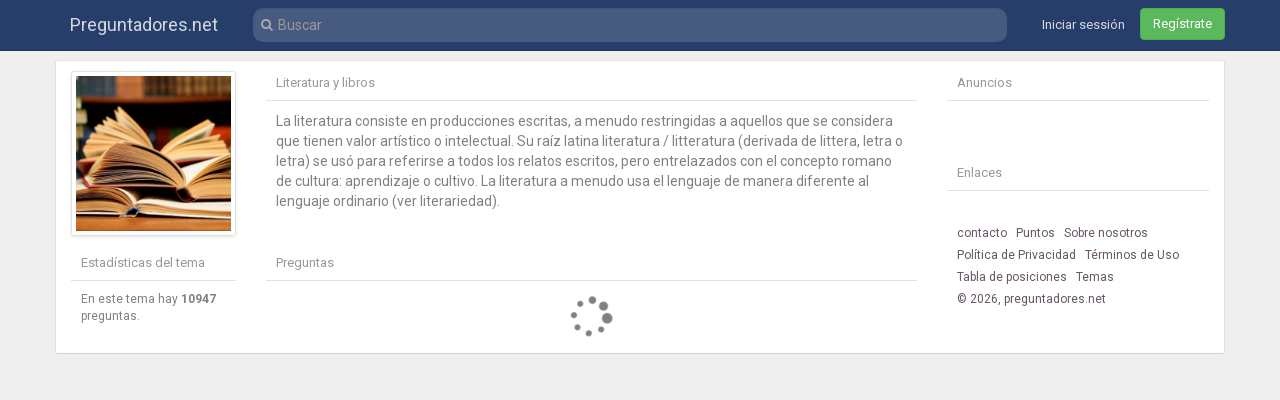

--- FILE ---
content_type: text/html; charset=UTF-8
request_url: https://preguntadores.net/category/literatura-libros
body_size: 4339
content:
<!DOCTYPE html>
<html lang="en" xmlns="http://www.w3.org/1999/xhtml" xmlns:og="http://ogp.me/ns#" xmlns:fb="https://www.facebook.com/2008/fbml">
    <head>
        <meta charset="utf-8">
        <meta http-equiv="X-UA-Compatible" content="IE=edge">
        <meta name="viewport" content="width=device-width, initial-scale=1.0, maximum-scale=1.0, user-scalable=no">
        <meta name="description" content="La literatura consiste en producciones escritas, a menudo restringidas a aquellos que se considera que tienen valor artístico o intelectual. Su raíz latina literatura / litteratura (derivada de littera, letra o letra) se usó para referirse a todos los relatos escritos, pero entrelazados con el concepto romano de cultura: aprendizaje o cultivo. La literatura a menudo usa el lenguaje de manera diferente al lenguaje ordinario (ver literariedad).">
        <meta name="keywords" content="">
        <meta name="version" content="1.1.1">
        <meta name="author" content="http://xandr.co">
        <title>Literatura y libros | Preguntadores.net</title>
        <base href="https://preguntadores.net/">
        <link rel="shortcut icon" href="media/images/favicon.ico">
        <link href='https://fonts.googleapis.com/css?family=Roboto:400,100,300,700&subset=latin,cyrillic,cyrillic-ext' rel='stylesheet' type='text/css'>
        <link type="text/css" href="media/css/font-awesome.min.css?ver=4.4.0" rel="stylesheet">
        <link type="text/css" href="media/css/magnific-popup.min.css?ver=1.1.0" rel="stylesheet">
        <link type="text/css" href="media/css/select2.min.css?ver=4.0.2" rel="stylesheet">
        <link type="text/css" href="media/css/bootstrap.min.css?ver=3.3.6" rel="stylesheet">   
        <link type="text/css" href="template/style.css?ver=1.1.0" rel="stylesheet">   

        <script type="ee2f782c1a0bc198db33af7a-text/javascript" src="media/js/nanobar.min.js?ver=0.2.1"></script>
        <script type="ee2f782c1a0bc198db33af7a-text/javascript" src="media/js/jquery.min.js?ver=1.9.1"></script>
        <script type="ee2f782c1a0bc198db33af7a-text/javascript" src="media/js/scripts.js?ver=1.1.0"></script>
        <script type="ee2f782c1a0bc198db33af7a-text/javascript" src="media/js/tinymce/tinymce.min.js?ver=4.1.10"></script>
        <script type="ee2f782c1a0bc198db33af7a-text/javascript" src="media/js/maxlength.js?ver=1.1.0"></script>
        <script type="ee2f782c1a0bc198db33af7a-text/javascript" src="media/js/imgLiquid-min.js?ver=0.9.944"></script>
        <script type="ee2f782c1a0bc198db33af7a-text/javascript" src="media/js/jstz-1.0.4.min.js?ver=1.0.4"></script>
        <script type="ee2f782c1a0bc198db33af7a-text/javascript" src="media/js/jquery.magnific-popup.min.js?ver=1.1.0"></script>
        <script type="ee2f782c1a0bc198db33af7a-text/javascript" src="media/js/select2.min.js?ver=4.0.2"></script>
        <script type="ee2f782c1a0bc198db33af7a-text/javascript" src="media/js/bootstrap.min.js?ver=3.3.6"></script>
                            <script type="ee2f782c1a0bc198db33af7a-text/javascript">
                $(document).ready(function(){
                    category_questions(43);                });
            </script>
                    </head>
    <body>        <div class="page">
            <div class="navbar navbar-fixed-top">
                <div class="container">
                    <div class="navbar-header">
                        <a href="" class="navbar-brand">
                            Preguntadores.net                        </a>
                        <button class="navbar-toggle" type="button" data-toggle="collapse" data-target="#navbar-main">
                            <i class="fa fa-ellipsis-h"></i>
                        </button>
                    </div>
                  
                    <div class="navbar-collapse collapse" id="navbar-main">
                        <ul class="nav navbar-nav navbar-right">
                                                            <li class="text-center"><a href="site/login">Iniciar sessión</a></li>
                                <a href="site/signup" class="btn btn-success navbar-btn">Regístrate</a>
                                                    </ul>

                        <form class="navbar-form search_form" role="search" method="GET" action="site/search">
                            <div class="search_input" style="display:inline;">
                                <div class="input-group search" style="display:table;">
                                    <span style="width:1%; padding: 10px; display: table-cell;"> </span>
                                    <span class="fa fa-search"></span>
                                    <input class="form-control" name="q" id="search_input" placeholder="Buscar" autocomplete="off" maxlength="999" type="text" tabindex="1">
                                    <span style="width:1%; padding: 10px; display: table-cell;"> </span>
                                </div>
                                <div class="results_frame hidden-xs"></div>
                            </div>
                        </form>
                    </div>
                </div>
            </div>

            <!-- New question modal -->
            <div class="modal fade" id="askModal" role="dialog" aria-labelledby="askModalLabel">
                <div class="vertical-alignment-helper">
                    <div class="modal-dialog vertical-align-center" role="document">
                        <div class="modal-content">
                            <form method="post" action="ajax/ask" enctype="multipart/form-data" id="askForm">
                                <input type="hidden" name="question-data" id="question-data">
                                <input type="hidden" name="description-data" id="description-data">
                                <div class="modal-header">
                                    <button type="button" class="close" data-dismiss="modal" aria-label="Close"><span aria-hidden="true">&times;</span></button>
                                    <h4 class="modal-title" id="askModalLabel">
                                        <span class="ask-step-1-title">Hacer nueva pregunta</span>
                                        <span class="ask-step-2-title none">Verificar preguntas existentes <span class="ask-step-2-question"></span></span>
                                        <span class="ask-step-3-title none">Agregar tema (s) <span class="ask-step-3-question"></span></span>
                                    </h4>
                                </div>
                                <div class="modal-body">
                                    <div class="content_row">
                                        <textarea name="question" class="add_question" id="add_question" data-maxsize="999" data-output="numq" placeholder="¿Cuál es tu pregunta?"></textarea>
                                        <small class="help-block"><span id="numq"></span></small>
                                        <span class="add_q_error"></span>
                                        <div class="question-details">
                                            <a href="#" onclick="if (!window.__cfRLUnblockHandlers) return false; add_question_description(); return false;" class="add_desc_link" data-cf-modified-ee2f782c1a0bc198db33af7a-=""><i class="fa fa-plus-circle"></i> Añadir detalles e imagen</a>
                                            <br>
                                            <textarea name="description" class="add_question none" id="add_description" data-maxsize="2000" data-output="numd" placeholder="Añadir detalles de la pregunta"></textarea>
                                            <small class="help-block"><span id="numd" class="none"></span></small>
                                            <small class="add_image none">Adjuntar imagen: <input type="file" name="image" id="image"></small>
                                        </div>
                                    </div>
        
                                    <div class="content_last"></div>

                                    <div class="question-categories none">
                                                                                <span class="results"></span>
                                        <span class="error_cat"></span>
                                    </div>
                                </div>
                                <div class="modal-footer">
                                    <button type="button" class="btn btn-default" data-dismiss="modal">Close</button>
                                    <a id="step_1" class="btn btn-primary disabled" onclick="if (!window.__cfRLUnblockHandlers) return false; next_ask_step(); return false;" data-cf-modified-ee2f782c1a0bc198db33af7a-="">Siguiente</a>
                                    <a id="step_2" class="btn btn-primary none" onclick="if (!window.__cfRLUnblockHandlers) return false; last_ask_step(); return false;" data-cf-modified-ee2f782c1a0bc198db33af7a-="">Mi pregunta es nueva</a>
                                    <input type="submit" class="btn btn-primary none" disabled="disabled" id="step_3" onclick="if (!window.__cfRLUnblockHandlers) return false; check_for_categories(); return false;" value="Añadir pregunta" data-cf-modified-ee2f782c1a0bc198db33af7a-="">
                                    <div class="loadingask none"><i class="fa fa-spinner fa-spin"></i></div>
                                </div>
                            </form>
                        </div>
                    </div>
                </div>
            </div>

            <!-- Report modal -->
            <div class="modal fade" id="reportModal" role="dialog" aria-labelledby="reportModalLabel">
                <div class="vertical-alignment-helper">
                    <div class="modal-dialog vertical-align-center" role="document">
                        <div class="modal-content">
                            <form method="post" action="ajax/report" id="reportForm">
                                <input type="hidden" name="r_id" id="r_id">
                                <input type="hidden" name="r_type" id="r_type">
                                <div class="modal-header">
                                    <button type="button" class="close" data-dismiss="modal" aria-label="Close"><span aria-hidden="true">&times;</span></button>
                                    <h4 class="modal-title" id="reportModalLabel">Informe</h4>
                                </div>
                                <div class="modal-body">
                                    <div class="sent">
                                        <textarea name="r_reason" class="add_question" id="r_reason" required data-maxsize="500" data-output="rq" placeholder="Motivo del informe"></textarea>
                                        <small class="help-block"><span id="rq"></span></small>
                                    </div>
                                    <div class="success none">
                                        <p class="bg-success" style="padding: 10px 5px">Informe enviado!</p>
                                    </div>
                                </div>
                                <div class="modal-footer">
                                    <button type="button" class="btn btn-default" data-dismiss="modal">Close</button>
                                    <input type="submit" class="btn btn-primary" value="Enviar" onclick="if (!window.__cfRLUnblockHandlers) return false; send_report(); return false;" data-cf-modified-ee2f782c1a0bc198db33af7a-="">
                                </div>
                            </form>
                        </div>
                    </div>
                </div>
            </div>

            <!-- Edit question modal -->
            <div class="modal fade" id="editqModal" role="dialog" aria-labelledby="editqModalLabel">
                <div class="vertical-alignment-helper">
                    <div class="modal-dialog vertical-align-center" role="document">
                        <div class="modal-content">
                            <form method="post" action="ajax/edit_question" enctype="multipart/form-data" id="editqForm">
                                <input type="hidden" name="id_p" id="id_p">
                                <div class="modal-header">
                                    <button type="button" class="close" data-dismiss="modal" aria-label="Close"><span aria-hidden="true">&times;</span></button>
                                    <h4 class="modal-title" id="editqModalLabel">Editar pregunta</h4>
                                </div>
                                <div class="modal-body">
                                    <textarea name="add_question_p" class="add_question" id="add_question_p" required data-maxsize="999" data-output="numeq" placeholder="¿Cuál es tu pregunta?"></textarea>
                                    <small class="help-block"><span id="numeq"></span></small>
                                    <span class="add_q_error"></span>
                                    <div class="question-details">
                                        <textarea name="add_description_p" class="add_question" id="add_description_p" data-maxsize="2000" data-output="numed" placeholder="Añadir detalles de la pregunta"></textarea>
                                        <small class="help-block"><span id="numed"></span></small>
                                        <small class="q_p_t" style="cursor: pointer" onclick="if (!window.__cfRLUnblockHandlers) return false; edit_question_image();" data-cf-modified-ee2f782c1a0bc198db33af7a-="">Haga clic aquí si desea cambiar la imagen</small>
                                        <input type="file" name="image_p" id="image_p" class="add_image_p none">
                                    </div>
                                    <br><div class="content_last_p"></div>
                                    <span class="results_p"></span>
                                    <p class="error_cat_e"></p>
                                </div>
                                <div class="modal-footer">
                                    <button type="button" class="btn btn-default" data-dismiss="modal">Close</button>
                                    <button type="submit" class="btn btn-primary" onclick="if (!window.__cfRLUnblockHandlers) return false; check_for_categories_e(); return false;" data-cf-modified-ee2f782c1a0bc198db33af7a-="">Guardar <i class="fa fa-spinner fa-spin fa-abtn none" style="margin:0"></i></button>
                                </div>
                            </form>
                        </div>
                    </div>
                </div>
            </div>

            <!-- Edit answer modal -->
            <div class="modal fade" id="editaModal" role="dialog" aria-labelledby="editaModalLabel">
                <div class="vertical-alignment-helper">
                    <div class="modal-dialog vertical-align-center" role="document">
                        <div class="modal-content">
                            <form method="post" action="ajax/edit_answer" id="editaForm">
                                <input type="hidden" name="answer_id" id="answer_id">
                                <div class="modal-header">
                                    <button type="button" class="close" data-dismiss="modal" aria-label="Close"><span aria-hidden="true">&times;</span></button>
                                    <h4 class="modal-title" id="editaModalLabel">Editar respuesta</h4>
                                </div>
                                <div class="modal-body">
                                    <textarea name="answer" id="answer_text_p" placeholder="Escribe tu respuesta"></textarea>
                                    <span class="edit_a_error"></span>
                                </div>
                                <div class="modal-footer">
                                    <button type="button" class="btn btn-default" data-dismiss="modal">Close</button>
                                    <a class="btn btn-primary" onclick="if (!window.__cfRLUnblockHandlers) return false; edit_answer_save(); return false;" data-cf-modified-ee2f782c1a0bc198db33af7a-="">Guardar <i class="fa fa-spinner fa-spin fa-abtn none"></i></a>
                                </div>
                            </form>
                        </div>
                    </div>
                </div>
            </div>

            <!-- Words, used in javascript file -->
            <span class="none" id="w_118">seguidores</span>
                            <span class="none" id="w_470">Esta no es una dirección de correo electrónico válida</span>
                            <span class="none" id="w_471">Las contraseñas no coinciden</span>
                            <span class="none" id="w_472">No hay más preguntas</span>
                            <span class="none" id="w_473">¡Elija al menos 1 categoría!</span>
                            <span class="none" id="w_474">Error: ¡el nombre de usuario está vacío!</span>
                            <span class="none" id="w_475">Error: el nombre está vacío!</span>
                            <span class="none" id="w_476">Error: el correo electrónico está vacío!</span>
                            <span class="none" id="w_477">Sin respuestas</span>
                            <span class="none" id="w_478">La pregunta debería tener '?' al final! </span>
                            <span class="none" id="w_479">¡La pregunta es demasiado larga!</span>
                            <span class="none" id="w_480">¡La descripción es demasiado larga!</span>
                            <span class="none" id="w_481">Seleccione hasta 10 tema (s) para su pregunta</span>
                            <span class="none" id="w_482">¿Está seguro? ¡Los puntos que acumuló con esta pregunta se eliminarán!</span>
                            <span class="none" id="w_483">¿Está seguro? ¡Los puntos que acumuló con esta respuesta se eliminarán!</span>
                            <span class="none" id="w_484">La pregunta fue eliminada!</span>
                            <span class="none" id="w_485">Mencionar usuario</span>
                            <span class="none" id="w_486">Insertar nombre de usuario</span>
                            <span class="none" id="w_487">No hay más notificaciones</span>
                            <span class="none" id="w_488">No hay más puntos</span>
                            <span class="none" id="w_489">La respuesta no puede estar vacía!</span>
                    <div class="container stream">
            <div class="visible-xs col-xs-12 visible-lg col-lg-2 menu">
                <img src="media/images/categories/dd879c1c8c20620a8c1a60f5caa0ae41.jpg" class="category-page-image">
                                
                <h3 class="title">Estadísticas del tema</h3>
                <p class="left-form-info">En este tema hay <b>10947</b> preguntas.</p>
            </div>

            <div class="col-xs-12 col-sm-8 col-lg-7">
                <h3 class="title">Literatura y libros</h3>
                <input type="hidden" id="last_value" name="last_value" value="999999999">
                <input type="hidden" id="remain" name="remain" value="">
                <div class="category-center">
                    <span class="TopicWiki">
                        <p>La literatura consiste en producciones escritas, a menudo restringidas a aquellos que se considera que tienen valor artístico o intelectual. Su raíz latina literatura / litteratura (derivada de littera, letra o letra) se usó para referirse a todos los relatos escritos, pero entrelazados con el concepto romano de cultura: aprendizaje o cultivo. La literatura a menudo usa el lenguaje de manera diferente al lenguaje ordinario (ver literariedad).</p>
                    </span>
                </div>
                <br>
                <h3 class="title" style="margin-bottom:10px">Preguntas</h3>
                <div id="questions"></div>
                <div class="loadingstream" style="margin:15px auto;">
                    <center><i class="fa fa-spinner fa-spin fa-3x" style="color:grey;"></i></center>
                </div>
            </div>

            <div class="col-xs-12 col-sm-4 col-lg-3">
                <div class="menu hidden-lg hidden-xs">
                    <img src="media/images/categories/dd879c1c8c20620a8c1a60f5caa0ae41.jpg" class="category-page-image">
                                        
                    <h3 class="title">Estadísticas del tema</h3>
                    <p class="left-form-info">En este tema hay <b>10947</b> preguntas.</p>
                </div>

                <h3 class="title">Anuncios</h3>
                <br>
                <!-- Global site tag (gtag.js) - Google Analytics -->
<script async src="https://www.googletagmanager.com/gtag/js?id=UA-37990265-5" type="ee2f782c1a0bc198db33af7a-text/javascript"></script>
<script type="ee2f782c1a0bc198db33af7a-text/javascript">
  window.dataLayer = window.dataLayer || [];
  function gtag(){dataLayer.push(arguments);}
  gtag('js', new Date());

  gtag('config', 'UA-37990265-5');
</script>


<!-- Ezoic - sidebar_bottom - sidebar_bottom -->
<div id="ezoic-pub-ad-placeholder-114"> </div>
<!-- End Ezoic - sidebar_bottom - sidebar_bottom -->                <br>
                <h3 class="title">Enlaces</h3>
                <div class="right-content">
                    <div class="right-links">
                        <ul>
                            <li><a href="site/contact">contacto</a></li>
                            <li><a href="site/points">Puntos</a></li>
                            <li><a href="site/about">Sobre nosotros</a></li>
                            <li><a href="site/privacy">Política de Privacidad</a></li>
                            <li><a href="site/terms">Términos de Uso</a></li>
                            <li><a href="site/people">Tabla de posiciones</a></li>
                            <li><a href="site/topics">Temas</a></li>
                            <li><p>© 2026, preguntadores.net</p></li>
                        </ul>
                    </div>
                </div>
            </div>
        </div><script src="/cdn-cgi/scripts/7d0fa10a/cloudflare-static/rocket-loader.min.js" data-cf-settings="ee2f782c1a0bc198db33af7a-|49" defer></script><script defer src="https://static.cloudflareinsights.com/beacon.min.js/vcd15cbe7772f49c399c6a5babf22c1241717689176015" integrity="sha512-ZpsOmlRQV6y907TI0dKBHq9Md29nnaEIPlkf84rnaERnq6zvWvPUqr2ft8M1aS28oN72PdrCzSjY4U6VaAw1EQ==" data-cf-beacon='{"version":"2024.11.0","token":"bb4e9ee921844c28b709dc2559abdb5f","r":1,"server_timing":{"name":{"cfCacheStatus":true,"cfEdge":true,"cfExtPri":true,"cfL4":true,"cfOrigin":true,"cfSpeedBrain":true},"location_startswith":null}}' crossorigin="anonymous"></script>
</body></html>

--- FILE ---
content_type: text/css
request_url: https://preguntadores.net/template/style.css?ver=1.1.0
body_size: 3730
content:
@-webkit-keyframes bounce {
  0% {
    -webkit-transform: scale(1);
    transform: scale(1);
  }
  30% {
    -webkit-transform: scale(0.9);
    transform: scale(0.9);
  }
  70% {
    -webkit-transform: scale(1.1);
    transform: scale(1.1);
  }
  100% {
    -webkit-transform: scale(1);
    transform: scale(1);
  }
}

@-moz-keyframes bounce {
  0% {
    -webkit-transform: scale(1);
    transform: scale(1);
  }
  30% {
    -webkit-transform: scale(0.9);
    transform: scale(0.9);
  }
  70% {
    -webkit-transform: scale(1.1);
    transform: scale(1.1);
  }
  100% {
    -webkit-transform: scale(1);
    transform: scale(1);
  }
}

@keyframes bounce {
  0% {
    -webkit-transform: scale(1);
    transform: scale(1);
  }
  30% {
    -webkit-transform: scale(0.9);
    transform: scale(0.9);
  }
  70% {
    -webkit-transform: scale(1.1);
    transform: scale(1.1);
  }
  100% {
    -webkit-transform: scale(1);
    transform: scale(1);
  }
}

html, body {
  font-family: 'Roboto', sans-serif;
  height:100%;
  margin:0;
  padding:0;
  word-wrap: break-word;
  background-color: #efefef;
}

a, a:hover, a:active {
  text-decoration: none;
}

a:focus, img:focus {
  border: none;
  outline: none;
}

.none, input[type=file].none {
  display: none;
}

img, input {
  max-width: 100%;
  height: auto;
}

.navbar-fixed-top {
  background-color: #273e6a;
  border-bottom: 1px solid rgba(0,0,0,0.15);
}

.navbar-fixed-top a {
  color: #fff;
  opacity: 0.8;
  font-size: 13px;
}

.navbar-fixed-top a:hover {
  opacity: 1;
}

.nav>li>a:focus, .nav>li>a:hover {
  background-color: transparent;
}

.search {
  position: relative;
}

.search .fa-search { 
  position: absolute;
  top: 10px;
  left: 28px;
  font-size: 13px;
  color: #aaa;
  z-index: 99;
}

.search input {
  padding-left: 25px;
  background-color: rgba(255, 255, 255, 0.15);
  border: none;
  border-radius: 10px !important;
  transition: all .2s ease-in-out;
}

.search input:focus {
  background-color: #fff;
  color: #292f33;
}

a.navbar-btn {
  opacity: 1;
  font-size: 13px;
}

.container-fluid{
  height:100%;
  display:table;
  width: 100%;
  padding: 0;
}
 
.row-fluid {
  height: 100%;
  display:table-cell;
  vertical-align: middle;
}
 
.centering {
  float:none;
  margin:0 auto;
}

.logo {
  text-align: center;
  font-size: 300%;
  font-weight: 500;
  color: #273e6a;
}

.tagline {
  text-align: center;
  line-height: 1.3;
  -webkit-font-smoothing: antialiased;
  font-size: 16px;
  font-family: sans-serif;
  color: #606060;
}

.footer_nav {
  margin-top: 16px;
}

.footer_nav li a {
  color: #606060;
}

.footer_nav li a:hover {
  text-decoration: underline;
}

.sign-in-block, .sign-up-block {
  margin-top: 15px;
}

.block {
  padding: 25px;
  background: #fff;
  border-radius: 3px;
  border: 1px solid;
  border-color: #e5e6e9 #dfe0e4 #d0d1d5;
}

.sign-in-block .signup {
  padding-left: 25px;
}

.sign-in-block .login {
  padding-right: 32px;
  border-right: 1px solid #e2e2e2;
}

.fb-btn, .tw-btn {
  display: block;
  float: left;
  width: 50%;
  text-align: center;
  color: #999;
  font-size: 12px;
  margin-top: 10px;
  margin-bottom: 20px;
  transition: all .2s ease-in-out;
}

.login .form-control {
  margin-bottom: 10px;
}

.login .form-control:first-child {
  margin-top: 10px;
}

.text {
  outline: 0;
  border: 1px solid #ccc;
  box-shadow: inset 0 -1px 0 transparent !important;
  border-radius: 0 !important;
  border-width: 0 0 1px !important;
}

.forgot-password {
  color: #999;
  margin-top: 10px;
  text-align: left;
  display: block;
  font-size: 13px;
  padding-left: 12px;
}

.tos-disclaimer {
  color: #999;
  font-size: 13px;
  line-height: 1.3;
}

#errors {
  position: fixed;
  top: 0;
  left: 0;
  width: 100%;
  text-align: center;
  background-color: #DB2828;
  color: #fff;
  cursor: pointer;
  font-size: 15px;
}

#errors p {
  padding-top: 10px;
}

.highlightRed {
  background-color: rgb(255, 234, 234) !important;
  border: solid 1px red !important;
}

.navbar-toggle {
  margin-top: 2px;
  margin-bottom: 2px;
}

.fa-ellipsis-h {
  color: #fff;
  font-size: 25px;
}

.dropdown-toggle {
  padding-top: 8px !important;
  padding-bottom: 8px !important;
}

.notification_counter {
  background-color: rgb(255, 0, 0);
  color: #fff;
  padding: 3px 7px;
  border-radius: 10px;
}

.dropdown-menu>li>a {
  color: #2b6dad;
}

.dropdown-menu>li>a:hover {
  background-color: rgb(71, 91, 128);
  color: #fff;
  text-decoration: none;
}

.dropdown-menu>li>a .fa {
  margin-right: 5px;
}

.nav .open>a, .nav .open>a:focus, .nav .open>a:hover {
  background-color: rgba(238, 238, 238, 0.1);
  border-color: transparent;
}

a.navbar-brand {
  font-size: 18px;
}

.results_frame {
  width: 90%;
  height: auto;
  background-color: #fff;
  border-top: none;
  position: absolute;
  top: 51px;
  left: 5%;
  box-shadow: 0 0 3px rgba(0,0,0,0.5);
}

.results_frame a {
  display: block;
  color: #2b6dad;
}

.results_frame a:hover {
  text-decoration: none;
}

.result-ajax {
  padding: 8px 10px;
  border-bottom: solid 1px #EDF0F1;
}

.result-ajax:hover {
  background-color: #ECEEF2;
}

.vertical-alignment-helper {
  display:table;
  height: 100%;
  width: 100%;
  pointer-events:none; /* This makes sure that we can still click outside of the modal to close it */
}

.vertical-align-center {
  /* To center vertically */
  display: table-cell;
  vertical-align: middle;
  pointer-events:none;
}

.modal-content {
  /* Bootstrap sets the size of the modal in the modal-dialog class, we need to inherit it */
  width:inherit;
  height:inherit;
  /* To center horizontally */
  margin: 0 auto;
  pointer-events: all;
}

.add_question {
  width: 100%;
  max-width: 100%;
  height: 60px;
  padding: 5px;
  outline: 0;
}

.add_question:focus, .add_question:active {
  border: solid 1px #2b6dad;
}

#numq, #numd, #numeq, #numed {
  float: right;
  text-align: right;
  color: #273E6A;
}

.question-category-box span {
  background-color: #eeeef2;
  display: inline-block;
  cursor: pointer;
  margin-left: 10px;
  line-height: 1.2em;
  word-break: break-word;
  font-size: 13px;
  font-weight: 500;
  color: #808393;
  background-color: #f4f4fa;
  margin-right: 4px;
  border-radius: 12px;
  padding: 4px 8px;
  border: 0;
}

.question-categories {
  margin-top: 5px;
}

.error_cat, .error_cat_e {
  display: block;
  padding-top: 5px;
  color: red;
  font-size: 13px;
}

.title {
  font-size: 13px;
  text-align: left;
  color: #999;
}

label {
  font-weight: 400;
  padding-top: 6px;
}

.sign-up-block .row, .settings-block .row {
  padding-bottom: 10px;
}

.validationError {
  color: red;
  font-size: 10px;
}

.stream {
  margin-top: 60px;
  background: #fff;
  border-radius: 3px;
  border: 1px solid;
  border-color: #e5e6e9 #dfe0e4 #d0d1d5;
  padding: 0;
}

.title {
  font-weight: 500;
  padding: 10px;
  margin-top: 5px;
  border-bottom: 1px solid #e2e2e2;
}

.stream .menu a {
  display: block;
  padding: 2px;
  transition: all .2s ease-in-out;
}

.stream .menu a:hover {
  background-color: rgba(247, 247, 247, 0.42);
  text-decoration: none;
  padding-left: 8px;
  color: #000;
}

.ad-image {
  max-width: 100%;
}

.right-content {
  font-size: 16px;
  text-align: left;
  padding: 10px;
}

.right-links {
  margin-top: 10px;
}

.right-links ul {
  margin: 0;
  padding: 0;
}

.right-links ul li {
  display: inline-block;
}

.right-links ul li a, .right-links ul li p {
  color: #656;
  font-size: 12px;
  margin-right: 5px;
}

.feed_item {
  position: relative;
  border-bottom: 1px solid #e2e2e2;
  padding: 10px;
  margin-bottom: 5px;
}

.feed_item a:hover {
  text-decoration: underline;
}

.feed_item .TopicListItem {
  margin-bottom: 5px;
}

.feed_item .topic {
  cursor: pointer;
  display: inline-block;
  word-break: break-word;
  font-size: 13px;
  font-weight: 500;
  color: #808393;
  background-color: #f4f4fa;
  margin-right: 4px;
  border-radius: 12px;
  padding: 4px 8px;
  border: 0;
  margin-bottom: 5px;
}

.feed_item .topic:hover {
  background-color: #E4E4E4;
  text-decoration: none;
}

.feed_author {
  font-size: 15px;
  line-height: 1.4;
}

.feed_author .feed_author_image, .feed_user_info {
  display: inline-block;
}

.feed_author_image {
  margin-right: 6px;
}

.feed_author_username, .feed_question_status {
  display: block;
}

.feed_author_username a {
  margin-bottom: 2px;
  color: #333;
}

.feed_question_status {
  font-size: 13px;
}

.feed_author_username span {
  color: grey;
  font-size: 13px;
}

.feed_question {
  margin-bottom: 5px;
}

.feed_question a {
  font-size: 19px;
  color: #333;
  font-weight: 500;
  display: block;
  margin-top: 5px;
}

.feed_description {
  word-wrap: break-word;
  font-size: 13px;
  color: #828080;
  margin-bottom: 10px;
}

.feed_description img {
  max-width: 100%;
  max-height: 300px;
  margin: 5px 0;
  display: block;
  padding: 4px;
  border: 1px solid #e2e2e2;
  border-radius: 3px;
  box-shadow: 0 1px 3px 0 rgba(200,200,200,0.5);
}

.feed_counter {

}

.action_item {
  display: inline-block;
  margin-right: 12px;
}

.action_item a {
  display: block;
  margin: 0;
  padding: 5px 0 4px;
  color: #999;
  background: 0;
  font-weight: 400;
}

.primary_item {
  display: inline-block;
  margin-right: 12px;
}

.follow_b, .unfollow_b {
  transition: all ease-in-out 100ms;
  box-shadow: 0 1px 1px 0 rgba(200,200,200,0.2);
  outline: 0;
  padding: 5px 7px;
  text-align: center;
  cursor: pointer;
  background: #f1f8fb;
  color: #2b6dad;
  border: 1px solid #bbcadc;
  border-radius: 3px;
  font-size: 13px;
}

.unfollow_b {
  background: #f6f6f6 !important;
  color: #999 !important;
  border: 1px solid #ddd !important;
}

.follow_b a:hover, .unfollow_b a:hover {
  text-decoration: none;
}

.follow_b:hover, .unfollow_b:hover {
  text-decoration: none;
  border: 1px solid #2865a1;
  color: #2865a1;
}

.unfollow_b:hover {
  color: #919191 !important;
  border: 1px solid #919191 !important;
}

.follow_b .count, .unfollow_b .count {
  background: 0;
  padding: 0;
  margin: 0;
  margin-left: 6px;
  padding-left: 6px;
  transition: all ease-in-out 100ms;
  position: relative;
  border-radius: 0 3px 3px 0;
  border-left: solid 1px #a9ccee;
}

.unfollow_b .count {
  border-left: solid 1px #999;
}

.end_stream {
  text-align: center;
  margin: 15px auto;
}

.all-categories {
  margin-top: 5%;
  margin-bottom: 70px;
  background: #fff;
  border-radius: 3px;
  border: 1px solid;
  border-color: #e5e6e9 #dfe0e4 #d0d1d5;
  padding: 0;
}

.all-categories-nav {
  background:rgba(255,255,255,0.9);
}

.topic_photo_card {
  cursor: pointer;
  line-height: 1.4;
  word-break: break-word;
  color: #808393;
  background-color: #f4f4fa;
  border: 0;
  font-size: 15px;
  font-weight: 500;
  margin: 16px;
  border-radius: 20px;
  padding: 10px;
  position: relative;
}

.following {
  background-color: #dfeffa;
  -webkit-animation: bounce 300ms ease-in-out 0s 1 normal;
  -o-animation: bounce 300ms ease-in-out 0s 1 normal;
  animation: bounce 300ms ease-in-out 0s 1 normal;
  -webkit-animation-fill-mode: both;
  -o-animation-fill-mode: both;
  animation-fill-mode: both;
}

.following::after {
  content: "\2713";
  font-size: 25px;
  position: absolute;
  right: 25px;
  top: 25px;
  display: inline-block;
}

.topic_photo_card .photo {
  display: inline-block;
  margin-right: 10px;
}

.topic_photo_card .topic_photo_img {
  width: 100px;
  height: 100px;
}

.topic_photo_card .info_wrapper {
  display: inline-block;
}

.topic_photo_card .info_wrapper .TopicName {
  font-weight: 500;
  font-size: 16px;
  display: block;
}

.topic_photo_card .info_wrapper .TopicFollowers {
  font-size: 13px;
  display: block;
}

#name {
  text-transform: capitalize;
}

.top-people {
  padding: 10px 0;
  margin: 5px 0;
  border-bottom: solid 1px #E2E2E2;
}

.top-people h3 {
  display: block;
  float: left;
  padding: 5px;
  font-size: 20px;
  width: 50px;
}

.top-people:after {
  display: table;
  content: "";
  zoom: 1;
  clear: both;
}

.top-people-image {
  display: block;
  float: left;
}

.top-people-image .img {
  border-radius: 10px;
  margin-right: 10px;
}

.top-people-description {
  display: block;
  float: left;
  padding: 5px;
}

.left-form-info {
  color: #828080;
  padding: 0 10px;
  font-size: 12px;
}

.category_item {
  margin-bottom: 15px;
  padding: 5px;
  border-bottom: solid 1px #ccc;
  display: table;
  padding-bottom: 15px;
}

.category_item_image, .category_item_desc {
  display: table-cell;
  vertical-align: top;
}

.category_item_image a .img {
  border-radius: 10px;
}

.category_item_desc {
  padding-left: 10px;
}

.category_item_desc small {
  color: #828080;
  display: inline-block;
  padding-bottom: 10px;
}

.sign-up-fb, .sign-up-twitter {
  display: block;
  position: absolute;
  top: -15px;
  right: -15px;
  font-size: 28px;
  color: #fff;
  border-radius: 50%;
}

.sign-up-fb {
  background-color: #2b5797;
  padding: 10px 16px;
}

.sign-up-twitter {
  background-color: #64ccf1;
  padding: 12px 14px;
}

.question-topics-block .TopicNameLink {
  width: 100%;
  display: inline-block;
}

.TopicListItem .name_text {
  cursor: pointer;
  display: table;
  line-height: 1.2em;
  word-break: break-word;
  font-size: 13px;
  font-weight: 500;
  color: #808393;
  margin-right: 8px;
  border-radius: 12px;
  padding: 4px 8px;
  border: 0;
}

.question_want_answer {
  display: inline-block !important;
  margin: 2px !important;
  padding: 0 !important;
}

.latest_activity {
  display: block;
  color: grey;
  font-size: 11px;
}

.question-views {
  display: inline-block;
  margin: 0 10px;
  color: grey;
}

.question-main .question_link {
  font-size: 24px;
  color: #333;
  font-weight: 500;
  display: block;
  margin-top: 5px;
}

.expanded_q_text {
  font-size: 15px;
  line-height: 1.4;
  word-wrap: break-word;
  color: #828080;
}

.expanded_q_text span {
  display: inline-block;
  padding-bottom: 5px;
}

.question-image {
  max-width: 100%;
  max-height: 300px;
  margin: 5px 0;
  display: block;
  padding: 4px;
  border: 1px solid #e2e2e2;
  border-radius: 3px;
  box-shadow: 0 1px 3px 0 rgba(200,200,200,0.5);
}

.question-main .action_item {
  color: #828080;
}

.question-main .action_item .bullet {
  padding-right: 6px;
}

.answer_editor.in_feed {
  position: relative;
  z-index: 1;
  margin-top: 8px;
}

.answer_editor .inner {
  position: relative;
  border: 1px solid #e2e2e2;
  border-radius: 3px;
}

.answer_editor .AnswerEditorHeader {
  position: relative;
  background: #f6f6f6;
  padding: 11px 8px 11px 48px;
  border-top-left-radius: 3px;
  border-top-right-radius: 3px;
  border-bottom: solid 1px #e2e2e2;
}

.answer_editor .AnswerEditorHeader .profile_photo_img {
  position: absolute;
  top: 12px;
  left: 8px;
  margin-right: 8px;
  display: block;
  width: 32px;
  height: 32px;
}

.profile_photo_img {
  border-radius: 3px;
}

.answer_editor .AnswerEditorHeader .user {
  font-weight: 500;
  color: #333;
}

.answer_editor .AnswerEditorHeader .signature {
  margin-top: -3px;
  font-size: 13px;
  color: #999;
  font-weight: 400;
}

.mce-panel {
  border: none !important;
}

.mce-toolbar-grp {
  background-color: #fff !important;
  background-image: none !important;
  border-bottom: solid 1px #D8D8D8 !important;
}

.mce-btn {
  color: #000 !important;
  background: #fff !important;
}

.mce-btn-group .mce-first, .mce-btn-group .mce-btn {
  border: none !important;
  box-shadow: none !important;
}

.mce-primary button, .mce-primary button i {
  color: #000 !important;
  text-shadow: none !important;
}

.closed-tinymce {
  height: 50px !important;
}

#mceu_15-body {
  background: #F6F6F6 !important;
  padding: 5px !important;
  text-align: right;
  border-top: solid 1px #e2e2e2 !important;
}

#answer_btn {
  position: absolute !important;
  margin-top: -36px !important;
  display: block;
  margin: 10px;
  outline: 0;
}

.comment-content {
  padding-bottom: 10px;
}

.comment-content img {
  max-width: 100% !important;
  height: auto !important;
}

.answer_image_link {
  display: inline-block;
  margin-right: 6px;
}

.answer_author {
  display: inline-block;
}

.feed_item_answer_user, .answer_voters {
  display: block;
  font-size: 13px;
  color: #999;
}

.feed_item_answer_user .user {
  font-size: 14px
}

.feed_item .comment {
  display: block;
  margin-top: 10px;
  margin-bottom: 10px;
}

.comment br {
  display: none;
}

.feed_best {
  background-color: rgb(244, 248, 255);
}

.feed_best b {
  display: block;
  margin: 2px;
  float: right
}

.Notif.new {
  background: #F1F7FD;
}

.Notif {
  position: relative;
  width: 100%;
  color: #333;
  border-bottom: 1px solid #eaeaea;
}

.Notif.seen:hover {
  background: #fcfcfc;
}

.notif_item {
  padding: 10px;
  display: table;
  width: 100%;
}

.notif_photo, .notif_title {
  display: table-cell;
  vertical-align: top;
}

.notif_photo {
  padding-right: 10px;
  width: 35px;
}

.Notif .overlay {
  position: absolute;
  top: 0;
  left: 0;
  bottom: 0;
  right: 0;
  z-index: 1;
  cursor: pointer;
  margin-top: 0;
}

.Notif .notif_item a.user {
  color: #333;
  font-weight: bold;
  position: relative;
  z-index: 2;
}

.Notif .notif_item a.user:hover {
  text-decoration: underline;
}

.Notif .timestamp {
  float: right;
  font-size: 11px;
  color: #999;
  font-weight: 400;
  margin-right: 4px;
  display: inline-block;
  padding-top: 5px;
}

.MoreStoriesIndicator {
  padding: 10px;
  width: 300px;
  text-align: center;
  background-color: rgba(39, 62, 106, 0.8);
  color: #fff;
  box-shadow: 0 0 4px rgba(0,0,0,0.5);
  cursor: pointer;
  position: fixed;
  bottom: 0;
  z-index: 99;
}

.MoreStoriesIndicator:hover {
  background-color: rgba(39, 62, 106, 1);
}

.MoreStoriesIndicator .text {
  border: none;
}

.result-search {
  padding: 12px 15px;
  border-bottom: solid 1px #f2f2f2;
  font-size: 14px;
}

.result-search small {
  color: #555;
}

.result-search:hover {
  background-color: #F2F2F2;
}

.category-page-image {
  max-width: 100%;
  display: block;
  margin: 10px auto;
  padding: 4px;
  border: 1px solid #e2e2e2;
  border-radius: 3px;
  box-shadow: 0 1px 3px 0 rgba(200,200,200,0.5);
}

.TopicWiki {
  display: block;
  width: 100%;
  min-height: 83px;
  padding: 0 10px;
  color: #828080;
}

.question-ask-box {
  background-color: #F5F5F5;
  padding: 5px 10px;
  margin-bottom: 10px;
}

.question-ask-box:hover {
  background-color: #E8E8E8;
}

.profile-info-label {
  text-transform: capitalize;
}

.profile-count-label {
  display: inline-block;
  margin-right: 10px;
  line-height: 15px;
  min-width: 40px;
  text-align: center;
  padding-top: 1px;
  border-radius: 8px;
  background-color: #F6F6F6;
  color: #273E6A;
  border: solid 1px #DDD;
}

.profile_topic {
  display: block;
  width: 98%;
  padding: 5px;
  padding-bottom: 10px;
  margin: 5px;
  border-bottom: solid 1px #E7E7E7;
}

.about-user {
  padding: 0 10px;
}

.about-user p {
  color: grey;
  margin: 5px 0;
}

#new_topic {
  height: 50px;
  overflow: hidden;
}

#custom-search-form {
  margin:0;
  margin-top: 5px;
  padding: 0;
}
 
#custom-search-form .search-query {
  margin-bottom: 0;
  -webkit-border-radius: 3px;
  -moz-border-radius: 3px;
  border-radius: 3px;
  border: solid 1px grey;
  padding: 5px;
}
 
#custom-search-form button {
  border: 0;
  background: none;
  padding: 2px 5px;
  margin-top: -5px;
  position: relative;
  left: -28px;
  margin-bottom: 0;
  -webkit-border-radius: 3px;
  -moz-border-radius: 3px;
  border-radius: 3px;
}
 
.search-query:focus + button {
  z-index: 3;   
}







@media (max-width: 767px) {
  .sign-in-block .signup, .sign-in-block .login {
    padding: 0;
    border: none;
  }

  .navbar-btn {
    position: relative;
    display: block;
    background-color: transparent;
    border: none;
  }

  .dropdown-toggle {
    text-align: center;
  }

  .profile_photo_img {
    width: 25px;
    height: 25px;
    display: inline-block;
  }

  .nav .visible-xs {
    display: inline-block !important;
  }

  .dropdown-menu>li>a {
    color: #fff;
  }

  .dropdown-menu li {
    text-align: center;
  }

  .topic_photo_card .topic_photo_img {
    width: 50px;
    height: 50px;
  }

  .topic_photo_card .info_wrapper {
    vertical-align: middle;
  }

  .TopicListItem a {
    display: inline-block !important;
  }
}


--- FILE ---
content_type: application/javascript
request_url: https://preguntadores.net/media/js/scripts.js?ver=1.1.0
body_size: 8033
content:
$(document).ready(function(){

	/* Progress bar in top */
	var options = {
		bg: '#c1c1c1',
		target: document.getElementById('body'),
		id: 'mynano'
	};
	var nanobar = new Nanobar( options );
	nanobar.go(1);
	nanobar.go(100);

	/* Ask question variables */
	var busy = false;
	var ask_header_modal_content = '';

	/* Getting user timezone */
	getusertimezone();

	/* Functions for image thumbnails ratio and popup images */
	$(".img").imgLiquid();
	$('.image-link').magnificPopup({
		type:'image',
		removalDelay: 300,
		mainClass: 'mfp-fade'
	});

	/* Opening ask question modal */
	$('#askModal').on('shown.bs.modal', function () {
	  	ask_header_modal_content = $('#askModal').html();
	  	$("#add_question").focus();
		$('#add_question').bind('keyup',function(){
			var _0 = $(this).val();
			if(_0.length>8){
				$('#step_1').removeClass("disabled");
			}
			else {
				$('#step_1').addClass("disabled");
			}
		});
	});

	/* Opening report modal */
	$('#reportModal').on('show.bs.modal', function (event) {
	  	var button = $(event.relatedTarget);
	  	var id = button.data('id');
	  	var type = button.data('type');
	  	var modal = $(this);
	  	modal.find('#r_id').val(id);
	  	modal.find('#r_type').val(type);
	});

	/* Opening edit question modal */
	$('#editqModal').on('show.bs.modal', function (event) {
		var button = $(event.relatedTarget);
	  	var id = button.data('id');
	  	$('#id_p').val(id);
	  	$('#id_p').val(id);
		var e_q = $('#db_qq_'+id).val();
		$('#add_question_p').val(e_q);
		var e_d = $('#db_qd_'+id).val();
		$('#add_description_p').val(e_d);
		var e_c = $('#db_qc_'+id).val();
		$.ajax({
			url: 'ajax/getcategoriesbyid',
			async: true,
			type: "POST",
			data: "ajax=1&categories="+e_c,
			success: function(_2){
				var _01 = JSON.stringify(_2);
				var _00 = JSON.parse(_01);
				if(_00.response!=''){
					$('.content_last_p').html(_00.response);
					$.ajax({
				        type: "POST",
				        url: "ajax/select_category_p",
				        cache: false,
				        success: function(html){
				            $(".results_p").html(html);
				            $("#results").select2();
				        }
				    });
				}
			}
		});
	});

	/* Opening edit answer modal */
	$('#editaModal').on('show.bs.modal', function (event) {
		var button = $(event.relatedTarget);
	  	var id = button.data('id');
	  	$('#answer_id').val(id);
	  	var e_answer = $('#db_a_'+id).val();
		
		tinymce.PluginManager.add('mention', function(editor, url){
			editor.addButton('mention', {
			    title: get_text(485),
			    text: '@',
		        icon: false,
			    onclick: function(){
			      	editor.windowManager.open({
			      		title: get_text(486),
		        		body: [
							{type: 'textbox', name: 'title', label: 'Username'}
						],
						onsubmit: function(e){
							editor.insertContent('@'+e.data.title);
						}
					});
				}
			});
		});

	 	tinyMCE.PluginManager.add('stylebuttons', function(editor, url){
		    ['pre', 'p', 'code', 'h1', 'h2', 'h3', 'h4', 'h5', 'h6'].forEach(function(name){
		   	   	editor.addButton("style-" + name, {
		           	tooltip: "H " + name,
		            text: name.toUpperCase(),
		            onClick: function(){ editor.execCommand('mceToggleFormat', false, name); },
		            onPostRender: function(){
		                var self = this, setup = function(){
		                    editor.formatter.formatChanged(name, function(state){
		                        self.active(state);
		                    });
		                };
		                editor.formatter ? setup() : editor.on('init', setup);
		            }
		        })
		     });
		});

		tinymce.init({
			selector: "#answer_text_p",
			theme: "modern",
			menubar: false,
			plugins: [
				"autolink image lists fullscreen",
				"insertdatetime nonbreaking save contextmenu directionality",
				"paste stylebuttons mention placeholder"
			],
			toolbar1: "bold italic underline style-h2 blockquote numlist bullist | image mention fullscreen ",
			width: '100%',
			height: 50,
			setup: function(editor){
				editor.on('init', function(){
					editor.execCommand('mceFocus', false, 'main-text');
					editor.execCommand('mceAutoResize');
					tinymce.get('answer_text_p').selection.setContent(e_answer);
				});
			}
		});
	});

	/* Make question with uppercase */
	$('#add_question, #answer_text').bind('keyup',function(){
		if(this.value[0] != this.value[0].toUpperCase()){
            var start = this.selectionStart;
            var end = this.selectionEnd; 
            this.value = this.value[0].toUpperCase() + this.value.substring(1);
            this.setSelectionRange(start, end);
        }
	});

	/* Closing ask question modal */
	$('#askModal').on('hidden.bs.modal', function () {
		$('#askModal').html(ask_header_modal_content);
		$('.loadingask').addClass('none');
	});

	/* Closing report modal */
	$('#reportModal').on('hidden.bs.modal', function () {
		$('#r_id').val('');
		$('#r_type').val('');
		$('#r_reason').val('');
		$('#reportModal .success').addClass('none');
		$('#reportModal #rq').html('500');
		$('#reportModal .btn-primary').removeClass('none');
	    $('#reportModal .sent').removeClass('none');
	});

	/* Closing edit answer modal */
	$('#editaModal').on('hidden.bs.modal', function () {
		$('#answer_id').val('');
		tinymce.get('answer_text_p').setContent('');
		tinymce.execCommand('mceRemoveEditor', true, 'answer_text_p');
	});

	/* Checking if answer has length > 2 characters */
	$('#answer_text').bind('keyup',function(){
		var _0 = $(this).val();
		if(_0.length>2){
			$('#answer_btn').removeClass("disabled");
		}
		else {
			$('#answer_btn').addClass("disabled");
		}
	});

	/* Disable submit button after choosing topics */
	$("#sbmt").click(function () {
       $(".sbmt").attr("disabled", true);
       $('#sbmt').submit();
     });

	/* Events for inputs for validating */
	$('#username').bind('keyup',checkUsername);
	$("#username").keyup(function(){
	    var value = $(this).val().replace(/[^-a-zA-Z0-9]/g, "");
	    $(this).val(value)
	})
	$('#password').bind('change keyup copy paste cut',function(){
		$(this).removeClass("highlightRed");
		var _0 = $(this).val();
    	if(_0.length>2){
			$('#submit-login').removeClass("disabled");
		}
	});
    
	$('#email').bind('keyup',checkEmail);
	$('#password2').bind('keyup',function(){
		$(this).removeClass("highlightRed");
	});
	$('#captcha').bind('keyup',function(){
		$(this).removeClass("highlightRed");
	});
	$('#name').bind('keyup',function(){
		$(this).removeClass("highlightRed");
		validationOK("name");
	});

	/* Create error messages in top clickable for fadeout action */
	$('#errors').click(function(){
		$('#errors').fadeOut();
	});
	
	/* Events for ajax search */
	$('#search_input').bind('keyup',search);
	$('#search_input').focus(function(){
        $('.results_frame').on('mousedown', function(event) {
	   		event.preventDefault();
		});
	}).blur(function(){
  		$('#search_input').val('');
	    search();
	});
});

/* Methods for adding categories to array and remove them */
jQuery.fn.extend({
	addToArray: function(value){
	    return this.filter(":input").val(function(i, v){
	        var arr = v.split(',');
	        arr.push(value);
	        return arr.join(',');
	    }).end();
	},
	removeFromArray: function(value){
	    return this.filter(":input").val(function(i, v){
	        return $.grep(v.split(','), function(val){  
	            return val != value;
	        }).join(',');
	    }).end();
	}
});

/* Method for highlight errors for input at registration */
jQuery.fn.highlight = function (str, className){
    var regex = new RegExp(str, "gi");
    return this.each(function (){
        $(this).contents().filter(function(){
            return this.nodeType == 3 && regex.test(this.nodeValue);
        }).replaceWith(function(){
            return (this.nodeValue || "").replace(regex, function(match){
                return "<span class=\"" + className + "\">" + match + "</span>";
            });
        });
    });
};

/* Adding notification counter at page`s title */
function notification_title(){
	counter = $('.notification_counter').html();
	document.title = '(' + counter + ') ' + document.title;
}


/* Geting translated words from header.tpl */
function get_text(word_id) {
	return $("#w_"+word_id).html();
}

/* Function for checking email address if is valid and is not used by another users */
function checkEmail(){
    var _0 = $("#email").val();
    var filter = /^([\w-\.]+)@((\[[0-9]{1,3}\.[0-9]{1,3}\.[0-9]{1,3}\.)|(([\w-]+\.)+))([a-zA-Z]{2,4}|[0-9]{1,3})(\]?)$/;
    if(filter.test(_0)){
    	$("#email").removeClass("highlightRed");
    	validationOK("email");
        $.ajax({
			url: 'ajax/checkemail',
			async: true,
			type: "POST",
			data: {
	            ajax: 1,
	            email: _0
	        },
	        success: function (_1){
			var _2 = JSON.parse(_1);
	            if(_2.error){
	                validationError("email", _2.error);
	            } else {
	                validationOK("email");
	            }
	        }
	    });
    }
    else {
        validationError("email", get_text(470));
    }
}

/* Function for getting user`s timezone and sending via AJAX to server */
function getusertimezone(){
	var timezone = jstz.determine();
	var tzname = timezone.name(); 
	$.ajax({
		url: 'ajax/tz',
		async: true,
		type: "POST",
		data: "tzname="+tzname+"&ajax=1"
    });
}

/* Function fow showing errors at validation */
function validationError(el, _0){
    var _1 = $("#" + el + "Status");
    if(!_1){
        return;
    }
    $(_1).html(_0);
    $(_1).removeClass("validationOK");
    $(_1).addClass("validationError");
    return false;
}

/* Function for removing validation errors */
function validationOK(el){
    var _1 = $("#" + el + "Status");
    if(!_1){
        return;
    }
    $(_1).html("");
    $(_1).removeClass("validationError");
    $(_1).addClass("validationOK");
    return true;
}

/* Function for checking username if is not already used */
function checkUsername(){
    var _0 = $("#username").val();
    if(_0.length>2){
	    $("#username").removeClass("highlightRed");
	    $.ajax({
			url: 'ajax/checkusername',
			async: true,
			type: "POST",
			data: {
	            ajax: 1,
	            username: _0
	        },
	        success: function (_1){
				var _2 = JSON.parse(_1);
	            if(_2.error){
	                validationError("username", _2.error);
	            } else {
	                validationOK("username");
	            }
	        }
	    });
	}
}

/* Function used for ajax search */
function search(){
    var _0 = $("#search_input").val();
    if(_0.length>1){
	    $.ajax({
	    	url: 'ajax/search',
			async: true,
			type: "POST",
			data: "ajax=1&query="+_0,
			success: function(_2){
				var _01 = JSON.stringify(_2);
				var _00 = JSON.parse(_01);
				if(_00.response){
					$('.results_frame').html(_00.response);
				}
				else {
					$('.results_frame').html('');
				}
	        }
	    });
	}
	else {
		$('.results_frame').html('');
	}
}

/* Function return if email is valid */
function IsEmail(sEmail){
    var filter = /^([\w-\.]+)@((\[[0-9]{1,3}\.[0-9]{1,3}\.[0-9]{1,3}\.)|(([\w-]+\.)+))([a-zA-Z]{2,4}|[0-9]{1,3})(\]?)$/;
    if(filter.test(sEmail)){
        return true;
    }
    else {
        return false;
    }
}

/* Function used at registration - check if all fields are completed */
function checkProfileSettings(){
	obj = [];
    _0 = 0;
	_1 = $("#username");
	_2 = $("#name");
	_3 = $("#email");
	_4 = $("#captcha");
	obj.push(_1);
	obj.push(_2);
	obj.push(_3);
	obj.push(_4);
	$.each(obj, function(){
		this.removeClass("highlightRed");
		if(!this.val()){
			this.addClass("highlightRed");
			_0++;
		}
	});
    if($("#usernameStatus").hasClass("validationError")){
        $("#username").addClass("highlightRed");
        _0++;
    }
    if($("#password") && $("#password").is(":visible")){
        if($("#password").val() == "" || $("#password2").val() == ""){
            $("#password").addClass("highlightRed");
            $("#password2").addClass("highlightRed");
            _0++;
        } 
		else {
            if($("#password").val() != $("#password2").val()){
                $("#password").addClass("highlightRed");
                validationError("password", get_text(471));
                _0++;
            } 
			else {
                validationOK("password");
                $("#password").removeClass("highlightRed");
                validationOK("password2");
                $("#password2").removeClass("highlightRed");
            }
        }
    }
    if($("#email")){
		emailval = $("#email").val();
        if(!IsEmail(emailval)){
            $("email").addClass("highlightRed");
            error = get_text(470);
            validationError("email", error);
            _0++;
        } 
		else {
            validationOK("email");
        }
    }
    if($("#captcha").hasClass("validationError")){
        $("#captcha").addClass("highlightRed");
        _0++;
    }
    return _0;
}

/* Function for checking if all fields are completed and showing errors */
function setupComplete(){
    var _0 = 0;
    _0 += checkProfileSettings();
    if(!$('#terms').is(':checked')){
        $("#terms").addClass("highlightRed");
        $("#termsLabel").addClass("highlightRed");
        _0++;
    } else {
        $("#terms").removeClass("highlightRed");
        $("#termsLabel").removeClass("highlightRed");
    }
    if(!_0){
        return;
    } 
	else {
        return false;
    }
}

function answerComplete(){
	$("#answer_btn").addClass('disabled');
	$("#answer_btn .fa-abtn").removeClass('none');
    var editorContent = tinyMCE.get('answer_text').getContent();
    if(editorContent!=''){
     	return;
    }
    else {
    	alert(get_text(489));
    	$("#answer_btn").removeClass('disabled');
		$("#answer_btn .fa-abtn").addClass('none');
        return false;
    }
}

function socialComplete(){
    var _0 = 0;
    if(!$("#username").val()){
		$("#username").addClass("highlightRed");
		validationError("username", get_text(474));
		_0++;
	}
	else {
		$("#username").removeClass("highlightRed");
	}
	if(!$("#name").val()){
		$("#name").addClass("highlightRed");
		validationError("name", get_text(475));
		_0++;
	}
	else {
		$("#name").removeClass("highlightRed");
	}
	if(!$("#email").val()){
		$("#email").addClass("highlightRed");
		_0++;
	}
	else {
		$("#email").removeClass("highlightRed");
	}
	if($("#email")){
		emailval = $("#email").val();
        if(!IsEmail(emailval)){
            $("email").addClass("highlightRed");
            validationError("email", get_text(476));
            _0++;
        } 
		else {
            validationOK("email");
        }
    }
    if(!_0){
        return;
    } 
	else {
        return false;
    }
}

function checkAccountSettings(){
    var _0 = 0;
	if(!$("#name").val()){
		$("#name").addClass("highlightRed");
		_0++;
	}
	else {
		$("#name").removeClass("highlightRed");
	}
	if(!$("#email").val()){
		$("#email").addClass("highlightRed");
		_0++;
	}
	else {
		$("#email").removeClass("highlightRed");
	}
	if(!$("#bio").val().length>50){
		$("#bio").addClass("highlightRed");
		_0++;
	}
	else {
		$("#bio").removeClass("highlightRed");
	}
    if($("#password") && $("#password").is(":visible")){
        if($("#password2").val() == ""){
            $("#password").addClass("highlightRed");
            $("#password2").addClass("highlightRed");
            _0++;
        } 
		else {
                validationOK("password");
                $("#password").removeClass("highlightRed");
                validationOK("password2");
                $("#password2").removeClass("highlightRed");
        }
    }
    if($("#email")){
		emailval = $("#email").val();
        if(!IsEmail(emailval)){
            $("email").addClass("highlightRed");
            validationError("email", get_text(470));
            _0++;
        } 
		else {
            validationOK("email");
        }
    }
    return _0;
}

function changePassword(){
    $("#changePasswordLink").hide();
    $("#changePassword").show();
    $("#password").show().focus();
    $("#changePassword2").show();
    $("#password2").show();
}

function checkWebsite(){
    if($("#website")){
         if($("#website").val().match(/^http/)){
            $.noop()
        }
        else {
            var cur_val = $("#website").val(); 
            $("#website").val('http://' + cur_val);
        } 
    }
    $("#saveProfileButton").attr('disabled', 'disabled');
    $("#saveProfileIndicator").show();
    $("#profileForm").submit();
}

function deletePhoto(){
    $("#photoPreview").hide();
    $("#photoUpload").show();
    $("#deletephoto").val('1');
}

function saveSettings(){
	$("#saveSettingsButton").addClass('disabled');
	$("#saveSettingsIndicator").show();
    var _0 = checkAccountSettings();
    if(_0){
    	$("#saveSettingsButton").removeClass('disabled');
    	$("#saveSettingsIndicator").hide();
        return true;
    }
    $("#settingsForm").submit();
}

function like(_0){
	$("#btn-"+_0).addClass('disabled');
	$("#btn-"+_0+" .fa-spinner").removeClass('none');
	$.ajax({
		url: 'ajax/like',
		async: true,
		type: "POST",
		data: "id="+_0+"&ajax=1",
		success: function(_2){
			var _01 = JSON.stringify(_2);
			var _00 = JSON.parse(_01);
			var _3 = $(".countlike"+_0).html();
			if(_00.type == 'delete'){ 
				_3--;
				$("#btn-"+_0).removeClass("unfollow_b").addClass("follow_b"); 
				$("#btn-"+_0+" .unfollow_text").addClass("none"); 
				$("#btn-"+_0+" .follow_text").removeClass("none"); 
			}
			else {
				_3++;
				$("#btn-"+_0).removeClass("follow_b").addClass("unfollow_b"); 
				$("#btn-"+_0+" .follow_text").addClass("none"); 
				$("#btn-"+_0+" .unfollow_text").removeClass("none");
			}
			$(".countlike"+_0).html(_3);
			$("#btn-"+_0).removeClass('disabled');
			$("#btn-"+_0+" .fa-spinner").addClass('none');
		},
		error: function (_6){
			location.reload();
        }
    });
}

function upvote(_0){
	$("#aa_"+_0+" #btn-"+_0).addClass('disabled');
	$("#aa_"+_0+" #btn-"+_0+" .fa-spinner").removeClass('none');
	$.ajax({
		url: 'ajax/upvote',
		async: true,
		type: "POST",
		data: "id="+_0+"&ajax=1",
		success: function(_2){
			var _01 = JSON.stringify(_2);
			var _00 = JSON.parse(_01);
			var _3 = $("#aa_"+_0+" .countlike"+_0).html();
			if(_00.type == 'add'){ 
				_3++;
				$("#aa_"+_0+" #btn-"+_0).removeClass("follow_b").addClass("unfollow_b"); 
				$("#aa_"+_0+" #btn-"+_0+" .follow_text").addClass("none"); 
				$("#aa_"+_0+" #btn-"+_0+" .unfollow_text").removeClass("none");
			}
			else {
				_3--;
				$("#aa_"+_0+" #btn-"+_0).removeClass("unfollow_b").addClass("follow_b"); 
				$("#aa_"+_0+" #btn-"+_0+" .unfollow_text").addClass("none"); 
				$("#aa_"+_0+" #btn-"+_0+" .follow_text").removeClass("none"); 
			}
			$("#aa_"+_0+" .countlike"+_0).html(_3);
			$("#aa_"+_0+" #btn-"+_0).removeClass('disabled');
			$("#aa_"+_0+" #btn-"+_0+" .fa-spinner").addClass('none');
		},
		error: function (_6){
			location.reload();
        }
    });
}

function checkLoginForm(){
	if(!$("#username").val()){
        $("#username").addClass("highlightRed").focus();
        ok = false;
    }
	else { 
		if(!$("#password").val()){
	        $("#password").addClass("highlightRed").focus();
	        ok = false;
	    }
		else {
			var ok = true;
		}
	}
    return ok;
}

/* Function for loading stream - first posts */
function stream(type){
	id = $("#last_value").val();
	if('#stream'){
		id = $("#l_v").val();
	}
	busy = false;
	$.ajax({
		url: 'ajax/stream',
		async: true,
		type: "POST",
		data: "ajax=1&type="+type+"&last_id="+id,
		success: function(_2){
			var _01 = JSON.stringify(_2);
			var _00 = JSON.parse(_01);
			$("#stream").html(_00.response);
			$(".loadingstream").css("display","none");
			$(".img").imgLiquid();
			$('.image-link').magnificPopup({type:'image',removalDelay: 300, mainClass: 'mfp-fade'});
			$("#last_value").val(_00.last_id);
			var remain = $("#remain").val(_00.remain);
			if(_00.remain>0){
				$(window).scroll(function(){
					if($(window).scrollTop()+$(window).height() > $("#stream").height() && !busy){
						busy = true;
						var id = $("#last_value").val();
						var remain = $("#remain").val();
						if(remain>0){
							stream_load(type,id);
						}
						if(_00.remain<1){
							$('#stream').append('<p class="end_stream">'+get_text(472)+'</p>');
						}
					}
				});
			}
			else {
				$('#stream').append('<p class="end_stream">'+get_text(472)+'</p>');
			}
			window.setInterval(function(){
				if($('.MoreStoriesIndicator').hasClass('none')){
					var first_value = $('.feed_item:first').attr('time');
					$("#first_value").val(first_value);
					$.ajax({
						url: 'ajax/check_stream',
						async: true,
						type: "POST",
						data: "ajax=1&type="+type+"&id="+first_value,
						success: function(_2){
							var _01 = JSON.stringify(_2);
							var _00 = JSON.parse(_01);
							if(_00.response!='0'){
								$('.MoreStoriesIndicator').removeClass('none');
							}
						}
					});
				}
			}, 5000);
		}
	});
}

/* Function for loading stream - next ajax posts */
function stream_load(type, last_id){						
	$(".loadingstream").css("display","block");
	$.ajax({
		url: 'ajax/stream',
		async: true,
		type: "POST",
		data: "ajax=1&type="+type+"&last_id="+last_id,
		success: function(_2){
			var _01 = JSON.stringify(_2);
			var _00 = JSON.parse(_01);
			$(".loadingstream").css("display","none");
			if(_00.response!=""){
				$(".loadingstream").css("display","none");
				$('#stream').append(_00.response);
				$(".img").imgLiquid();
				$('.image-link').magnificPopup({type:'image',removalDelay: 300, mainClass: 'mfp-fade'});
				
				$("#last_value").val(_00.last_id);
				$("#remain").val(_00.remain);
				if(_00.remain<1){
					$('#stream').append('<p class="end_stream">'+get_text(472)+'</p>');
				}
				busy = false;
			}
		},
		error: function (_6){
			$("#remain").val("0");
		}
	});
}

/* Function for message for new questions in stream */
function new_stream(type){
	$("html, body").animate({ scrollTop: 0 }, "slow" ,function(){
		$('#stream').html('');
		$(".loadingstream").css("display","block");
		location.reload();
	});
}

/* Function for getting answers on question page */
function get_answers(q_id){
	id = $("#last_value").val();
	if('#comments'){
		id = 0;
	}
	busy = false;
	$.ajax({
		url: 'ajax/get_answers',
		async: true,
		type: "POST",
		data: "ajax=1&q_id="+q_id+"&last_id="+id,
		success: function(_2){
			var _01 = JSON.stringify(_2);
			var _00 = JSON.parse(_01);
			if(_00.response!=''){
				$("#comments").html(_00.response);
			}
			else {
				$("#comments").html('<center><small>' + get_text(477) + '</small></center>');
			}
			$(".loadingstream").css("display","none");
			$(".img").imgLiquid();
			
			$('.image-link').magnificPopup({type:'image',removalDelay: 300, mainClass: 'mfp-fade'});
			$("#last_value").val(_00.last_id);
			var remain = $("#remain").val(_00.remain);
			if(_00.remain>0){
				$(window).scroll(function(){
					if($(window).scrollTop()+$(window).height() > $("#comments").height() && !busy){
						busy = true;
						var id = $("#last_value").val();
						var remain = $("#remain").val();
						if(remain>0){
							answers_load(q_id,id);
						}
					}
				});
			}
		}
	});
}

function answers_load(q_id, last_id){						
	$(".loadingstream").css("display","block");
	$.ajax({
		url: 'ajax/get_answers',
		async: true,
		type: "POST",
		data: "ajax=1&q_id="+q_id+"&last_id="+last_id,
		success: function(_2){
			var _01 = JSON.stringify(_2);
			var _00 = JSON.parse(_01);
			$(".loadingstream").css("display","none");
			if(_00.response!=""){
				$(".loadingstream").css("display","none");
				$("#comments").append(_00.response);
				$(".img").imgLiquid();
				
				$('.image-link').magnificPopup({type:'image',removalDelay: 300, mainClass: 'mfp-fade'});
				$("#last_value").val(_00.last_id);
				$("#remain").val(_00.remain);
				busy = false;
			}
		},
		error: function (_6){
			$("#remain").val("0");
		}
	});
}

function category_questions(c_id){
	id = $("#last_value").val();
	busy = false;
	$.ajax({
		url: 'ajax/get_category_questions',
		async: true,
		type: "POST",
		data: "ajax=1&c_id="+c_id+"&last_id="+id,
		success: function(_2){
			var _01 = JSON.stringify(_2);
			var _00 = JSON.parse(_01);
			$("#questions").html(_00.response);
			$(".loadingstream").css("display","none");
			$(".img").imgLiquid();
			$('.image-link').magnificPopup({
				type:'image',
				removalDelay: 300,
				mainClass: 'mfp-fade'
			});
			$("#last_value").val(_00.last_id);
			var remain = $("#remain").val(_00.remain);
			if(_00.remain>0){
				$(window).scroll(function(){
					if($(window).scrollTop()+$(window).height() > $("#questions").height() && !busy){
						busy = true;
						var id = $("#last_value").val();
						var remain = $("#remain").val();
						if(remain>0){
							category_questions_load(c_id,id);
						}
						if(_00.remain<1){
							$('#questions').append('<p class="end_stream">'+get_text(472)+'</p>');
						}
					}
				});
			}
			else {
				$('#questions').append('<p class="end_stream">'+get_text(472)+'</p>');
			}
		}
	});
}

function category_questions_load(c_id, last_id){						
	$(".loadingstream").css("display","block");
	$.ajax({
		url: 'ajax/get_category_questions',
		async: true,
		type: "POST",
		data: "ajax=1&c_id="+c_id+"&last_id="+last_id,
		success: function(_2){
			var _01 = JSON.stringify(_2);
			var _00 = JSON.parse(_01);
			$(".loadingstream").css("display","none");
			if(_00.response!=""){
				$(".loadingstream").css("display","none");
				$('#questions').append(_00.response);
				$(".img").imgLiquid();
				$('.image-link').magnificPopup({type:'image',removalDelay: 300, mainClass: 'mfp-fade'});
				$("#last_value").val(_00.last_id);
				$("#remain").val(_00.remain);
				if(_00.remain<1){
					$('#questions').append('<p class="end_stream">'+get_text(472)+'</p>');
				}
				busy = false;
			}
		},
		error: function (_6){
			$("#remain").val("0");
		}
	});
}

function users_questions(user_id){
	id = $("#last_value").val();
	busy = false;
	$.ajax({
		url: 'ajax/get_users_questions',
		async: true,
		type: "POST",
		data: "ajax=1&user_id="+user_id+"&last_id="+id,
		success: function(_2){
			var _01 = JSON.stringify(_2);
			var _00 = JSON.parse(_01);
			$("#questions").html(_00.response);
			$(".loadingstream").css("display","none");
			$(".img").imgLiquid();	
			$('.image-link').magnificPopup({type:'image',removalDelay: 300, mainClass: 'mfp-fade'});
			$("#last_value").val(_00.last_id);
			var remain = $("#remain").val(_00.remain);
			if(_00.remain>0){
				$(window).scroll(function(){
					if($(window).scrollTop()+$(window).height() > $("#questions").height() && !busy){
						busy = true;
						var id = $("#last_value").val();
						var remain = $("#remain").val();
						if(remain>0){
							users_questions_load(user_id,id);
						}
						if(_00.remain<1){
							$('#questions').append('<p class="end_stream">'+get_text(472)+'</p>');
						}
					}
				});
			}
			else {
				$('#questions').append('<p class="end_stream">'+get_text(472)+'</p>');
			}
		}
	});
}

function users_questions_load(user_id, last_id){						
	$(".loadingstream").css("display","block");
	$.ajax({
		url: 'ajax/get_users_questions',
		async: true,
		type: "POST",
		data: "ajax=1&user_id="+user_id+"&last_id="+last_id,
		success: function(_2){
			var _01 = JSON.stringify(_2);
			var _00 = JSON.parse(_01);
			$(".loadingstream").css("display","none");
			if(_00.response!=""){
				$(".loadingstream").css("display","none");
				$('#questions').append(_00.response);
				$(".img").imgLiquid();
				$('.image-link').magnificPopup({type:'image',removalDelay: 300, mainClass: 'mfp-fade'});
				$("#last_value").val(_00.last_id);
				$("#remain").val(_00.remain);
				if(_00.remain<1){
					$('#questions').append('<p class="end_stream">'+get_text(472)+'</p>');
				}
				busy = false;
			}
		},
		error: function (_6){
			$("#remain").val("0");
		}
	});
}

function users_answers(user_id){
	id = $("#last_value").val();
	busy = false;
	$.ajax({
		url: 'ajax/get_users_answers',
		async: true,
		type: "POST",
		data: "ajax=1&user_id="+user_id+"&last_id="+id,
		success: function(_2){
			var _01 = JSON.stringify(_2);
			var _00 = JSON.parse(_01);
			$("#questions").html(_00.response);
			$(".loadingstream").css("display","none");
			$(".img").imgLiquid();
			$('.image-link').magnificPopup({
				type:'image',
				removalDelay: 300,
				mainClass: 'mfp-fade'
			});
			$("#last_value").val(_00.last_id);
			var remain = $("#remain").val(_00.remain);
			if(_00.remain>0){
				$(window).scroll(function(){
					if($(window).scrollTop()+$(window).height() > $("#questions").height() && !busy){
						busy = true;
						var id = $("#last_value").val();
						var remain = $("#remain").val();
						if(remain>0){
							users_answers_load(user_id,id);
						}
						if(_00.remain<1){
							$('#questions').append('<p class="end_stream">'+get_text(472)+'</p>');
						}
					}
				});
			}
			else {
				$('#questions').append('<p class="end_stream">'+get_text(472)+'</p>');
			}
		}
	});
}

function users_answers_load(user_id, last_id){						
	$(".loadingstream").css("display","block");
	$.ajax({
		url: 'ajax/get_users_answers',
		async: true,
		type: "POST",
		data: "ajax=1&user_id="+user_id+"&last_id="+last_id,
		success: function(_2){
			var _01 = JSON.stringify(_2);
			var _00 = JSON.parse(_01);
			$(".loadingstream").css("display","none");
			if(_00.response!=""){
				$(".loadingstream").css("display","none");
				$('#questions').append(_00.response);
				$(".img").imgLiquid();
				$('.image-link').magnificPopup({
					type:'image',
					removalDelay: 300,
					mainClass: 'mfp-fade'
				});
				$("#last_value").val(_00.last_id);
				$("#remain").val(_00.remain);
				if(_00.remain<1){
					$('#questions').append('<p class="end_stream">'+get_text(472)+'</p>');
				}
				busy = false;
			}
		},
		error: function (_6){
			$("#remain").val("0");
		}
	});
}

/* Function for setting verfied badge */
function verified(username,type){
	if(type==0 || type==1){
		var id = $("."+username+"").val();
		$.ajax({
			url: 'ajax/sticker',
			async: true,
			type: "POST",
			data: "ajax=1&user="+username+"&verified="+type
		});
	}
	else {
		alert("Error. Value should be 0 for disabling or 1 for enabling!");
	}
}

function ins2pos(str, id){
   var TextArea = document.getElementById(id);
   var val = TextArea.value;
   var before = val.substring(0, TextArea.selectionStart);
   var after = val.substring(TextArea.selectionEnd, val.length);
   TextArea.value = before + str + after;
   setCursor(TextArea, before.length + str.length);
}

function setCursor(elem, pos){
   if(elem.setSelectionRange){
      elem.focus();
      elem.setSelectionRange(pos, pos);
   } else if(elem.createTextRange){
      var range = elem.createTextRange();
      range.collapse(true);
      range.moveEnd('character', pos);
      range.moveStart('character', pos);
      range.select();
   }
}

/* Function for loading leaderboard */
function toppeople(){
	var loader = '<center><i class="fa fa-spinner fa-spin fa-3x"></i></center>';
	$("#topcontainer").html(loader);
	$.ajax({
		url: 'ajax/toppeople',
		async: true,
		type: "POST",
		data: "ajax=1",
		success: function(_2){
			var _01 = JSON.stringify(_2);
			var _00 = JSON.parse(_01);
			$("#topcontainer").html(_00.response);
			$(".img").imgLiquid();
		}
	});
}

/* Function for follow topic */
function follow(_0){
	$.ajax({
		url: 'ajax/follow',
		async: true,
		type: "POST",
		data: "id="+_0
    });
    $('#follow-btn-'+_0).removeClass('follow_b').addClass('unfollow_b');
    $('#follow-btn-'+_0+' .ff').css("display","none");
    $('#follow-btn-'+_0+' .uu').css("display","inline-block");
    var number = $('#follow-btn-'+_0+' .count').html();
    if(parseInt(number)<100){
    	number++;
    	$('#follow-btn-'+_0+' .count').html(number);
    }
    $('#follow-btn-'+_0).attr("onclick","unfollow("+_0+")");
    return false;
}

/* Function for unfollow topic */
function unfollow(_0){
	$.ajax({
		url: 'ajax/unfollow',
		async: true,
		type: "POST",
		data: "id="+_0
    });
    $('#follow-btn-'+_0).removeClass('unfollow_b').addClass('follow_b');
    $('#follow-btn-'+_0+' .uu').css("display","none");
    $('#follow-btn-'+_0+' .ff').css("display","inline-block");
    var number = $('#follow-btn-'+_0+' .count').html();
    if(parseInt(number)<100){
    	number--;
    	$('#follow-btn-'+_0+' .count').html(number);
    }
    $('#follow-btn-'+_0).attr("onclick","follow("+_0+")");
    return false;
}

function toggleDiv(divId){
	$("#"+divId).toggle();
}

/* Function for selecting categories after registration */
function selectCategory(_0){
	var number = parseInt($("#number").val());
	if($("#category_"+_0).hasClass("following")){
		$("#category_"+_0).removeClass("following");
		$("#categories").removeFromArray(_0);
		$("#number").val(number-1);
		number--;
	}
	else {
		$("#category_"+_0).addClass("following");
		$("#categories").addToArray(_0);
		$("#number").val(number+1);
		number++;
	}
	if($("#number").val()<5){
		$(".enough").addClass("none");
		$(".needed").removeClass("none");
		var remain = 5 - number;
		$("#counter").html(remain);
		$("#sbmt").addClass("disabled");
	}
	else {
		$(".needed").addClass("none");
		$(".enough").removeClass("none");
		$("#sbmt").removeClass("disabled");
	}
	return false;
}

/* 2-nd step at asking question */
function next_ask_step(){
	var _0 = $('#add_question').val();
	if(_0.slice(-1)!='?'){
    	$(".add_q_error").html(get_text(478));
        return false;
    }
    if(_0.length>999){
    	$(".add_q_error").html(get_text(479));
        return false;
    }
    $('.loadingask').removeClass('none');
	$('#add_question').prop("disabled", true).addClass("disabled-ask");
	$('#question-data').val(_0);
	$('#add_description').prop("disabled", true).addClass("disabled-ask");
	var _1 = $('#add_description').val();
	$('.add_image').addClass('none');
	$('#description-data').val(_1);
	if(_1.length>2000){
    	$(".add_q_error").html(get_text(480));
        return false;
    }
	if(_0.length>8){
		$.ajax({
			url: 'ajax/checkquestion',
			async: true,
			type: "POST",
			data: "ajax=1&question="+_0,
			success: function(_2){
				var _01 = JSON.stringify(_2);
				var _00 = JSON.parse(_01);
				if(_00.response!=''){
					$('.ask-step-1-title').addClass('none');
					$('.ask-step-2-title').removeClass('none');
					$('.ask-step-2-question').html(_0);
					$('.loadingask').addClass('none');
					$('.content_row').addClass('none');
					$('.content_last').html(_00.response);
					$('.question-details').removeClass('none');
					$('#step_1').addClass('none');
					$('#step_2').removeClass('none');
					_0 = _0.replace('?', '');
					_0 = _0.replace(',', '');
					_0 = _0.replace("'", '');
					var split=_0.split(" ");
					for(var i=0; i<split.length; i++){
						$(".content_last .question-ask-box a").highlight(split[i], "highlight");
					}
				}
				else {
					last_ask_step();
				}
			}
		});
	}
}

/* Function which show hidden question description and image input */
function add_question_description(){
	$('.add_desc_link').addClass('none');
	$('#add_description').removeClass('none');
	$('#numd').removeClass('none');
	$('.add_image').removeClass('none');
}

/* Last step at asking question */
function last_ask_step(){
	var _1 = $('#question-data').val();
	$('.ask-step-3-question').html(_1);
	select_category();
	if($("#set_category").val()){
		var _1 = _1+' '+$("#set_category").val();
	}
	$('.ask-step-1-title').addClass('none');
	$('.ask-step-2-title').addClass('none');
	$('.ask-step-3-title').removeClass('none');
	$('.content_row').addClass('none');
	$('.content_last').html(get_text(481));
	$('.loadingask').addClass('none');
	$('.question-details').addClass('none');
	$('#step_1').addClass('none');
	$('#step_2').addClass('none');
	$('#step_3').removeClass('none');
	$('.question-categories').removeClass('none');
	$('#step_3').prop("disabled", false);
}

/* Checking for categories at adding question */
function check_for_categories(){
	if($('#askModal input[type=checkbox]:checked').length!=0){
		$("#askForm").submit();
	}
	else {
		$(".error_cat").html(get_text(473));
		return false;
	}
}

/* Checking categories before save editing question */
function check_for_categories_e(){
	if($('#editqModal input[type=checkbox]:checked').length!=0){
		$("#editqModal .btn-primary").addClass('disabled');
		$("#editqModal .fa-abtn").removeClass('none');
		$("#editqForm").submit();
	}
	else {
		$(".error_cat_e").html(get_text(473));
		return false;
	}
}

/* Function for searching category at asking question*/
function search_category(){
    var query_value = $('input#search_category').val();
    if(query_value!==''){
        $.ajax({
            type: "POST",
            url: "ajax/search_category",
            data: { query: query_value },
            cache: false,
            success: function(html){
                $(".results").html(html);
                $('.loadingask').addClass('none');
            }
        });
    }
    return false;
}

/* Function which add category from select box to categories list on asking question */
function select_category(){
    $.ajax({
        type: "POST",
        url: "ajax/select_category",
        cache: false,
        success: function(html){
            $(".results").html(html);
            $("#results").select2();
        }
    });
    return false;
}

/* Function for getting notifications */
function notify(){
    $.ajax({
	    type: "POST",
	    url: "ajax/notify",
	    success: function(_2){
			var _01 = JSON.stringify(_2);
			var _00 = JSON.parse(_01);
			if(_00.response>0){
				if($('.notification_counter').hasClass("none")){
		        	$('.notification_counter').removeClass('none');
		        }
		        $('.notification_counter').html(_00.response);
		        notification_title();
		    }
		    else {
		    	$('.notification_counter').addClass('none');
		    }
	    }
	});
	window.setInterval(function(){
		$.ajax({
		    type: "POST",
		    url: "ajax/notify",
		    success: function(_2){
				var _01 = JSON.stringify(_2);
				var _00 = JSON.parse(_01);
				if(_00.response>0){
					if($('.notification_counter').hasClass("none")){
			        	$('.notification_counter').removeClass('none');
			        }
			        $('.notification_counter').html(_00.response);
			    }
			    else {
			    	$('.notification_counter').addClass('none');
			    }
		    }
		});
	}, 5000);
}

function add_category_to_question(id, name, followers){
	if(!$('#cat-'+id).length){
		$('input#search_category').val('');
		$(".results").html('');
		$('.content_last').append("<div class='question-category-box'><label><input type='checkbox' id='cat-"+id+"' name='categories[]' value='"+id+"' checked='yes'><span>"+name+" - "+followers+" "+get_text(118)+"</span></label></div>");
	}
}

function add_category_to_question_select(id, name, followers){
	if(id!=''){
		$("#results option[value='"+id+"']").remove();
		if(!$('#cat-'+id).length){
			//$("#results").val('');
			$('.content_last').prepend("<div class='question-category-box'><label><input type='checkbox' id='cat-"+id+"' name='categories[]' value='"+id+"' checked='yes'><span>"+name+" - "+followers+" "+get_text(118)+"</span></label></div>");
		}
	}
}

function add_category_to_question_select_p(id, name, followers){
	if(id!=''){
		$("#results option[value='"+id+"']").remove();
		if(!$('#cat-'+id).length){
			$('.content_last_p').prepend("<div class='question-category-box'><label><input type='checkbox' id='cat-"+id+"' name='categories[]' value='"+id+"' checked='yes'><span>"+name+" - "+followers+" "+get_text(118)+"</span></label></div>");
		}
	}
}

/* Function for opening mention box in answer box */
function open_mention_box(){
	if($('.mention_box').hasClass("none")){
		$('.mention_box').removeClass("none");
		$('.add_mention').addClass("add_mention_opened");
		$('#mention_username').focus();
		$(window).keydown(function(event){
		    if(event.keyCode == 13 && $('.add_mention').hasClass("add_mention_opened")){
		    	save_mention();
		      	return false;
		    }
		});
	}
	else {
		$('.mention_box').addClass("none");
		$('.add_mention').removeClass("add_mention_opened");
	}
}

/* Function for opening mention box in edit answer modal */
function open_mention_box_p(){
	if($('.mention_box_p').hasClass("none")){
		$('.mention_box_p').removeClass("none");
		$('.add_mention_p').addClass("add_mention_opened");
		$('#mention_username_p').focus();
		$(window).keydown(function(event){
		    if(event.keyCode == 13 && $('.add_mention_p').hasClass("add_mention_opened")){
		    	save_mention();
		      	return false;
		    }
		});
	}
	else {
		$('.mention_box_p').addClass("none");
		$('.add_mention_p').removeClass("add_mention_opened");
	}
}

/* Function for adding mention in answer box */
function save_mention(){
	var username = $('#mention_username').val();
	if(username!=''){
		ins2pos(' @'+username+' ', 'answer_text');
	}
	$('.mention_box').addClass("none");
	$('.add_mention').removeClass("add_mention_opened");
	$('#mention_username').val('');
}

/* Function for adding mention in edit answer modal */
function save_mention_p(){
	var username = $('#mention_username_p').val();
	if(username!=''){
		ins2pos(' @'+username+' ', 'answer_text_p');
	}
	$('.mention_box_p').addClass("none");
	$('.add_mention_p').removeClass("add_mention_opened");
	$('#mention_username_p').val('');
}

/* Function for deleting question from stream page */
function q_delete(id){
	if(id!=''){
		if(confirm(get_text(482))){
			$.ajax({
	            type: "POST",
	            url: "ajax/q_delete",
	            data: { id: id },
	            cache: false,
	            success: function(html){
	            	$("#qq_"+id).fadeOut();
	            }
	        });
	    }
	}
}

/* Function for deleting question from question page */
function q_delete_r(id){
	if(id!=''){
		if(confirm(get_text(483))){
			$.ajax({
	            type: "POST",
	            url: "ajax/q_delete",
	            data: { id: id },
	            cache: false,
	            success: function(html){
	            	alert(get_text(484));
	            	window.location.replace('site/stream');
	            }
	        });
	    }
	}
}

/* Function for deleting answer */
function a_delete(id){
	if(id!=''){
		if(confirm(get_text(483))){
			$.ajax({
	            type: "POST",
	            url: "ajax/a_delete",
	            data: { id: id },
	            success: function(html){
	            	$("#aa_"+id).fadeOut();
	            }
	        });
	    }
	}
}

/* Send report function from modal */
function send_report(){
	var r_id = $('#r_id').val();
	var r_type = $('#r_type').val();
	var r_reason = $('#r_reason').val();
	if(r_id!='' && r_type!='' && r_reason!=''){
		$.ajax({
	        type: "POST",
	        url: "ajax/report",
	        data: { r_type: r_type, r_id: r_id, r_reason: r_reason }
	    });
	    $('#reportModal .btn-primary').addClass('none');
	    $('#reportModal .sent').addClass('none');
	    $('#reportModal .success').removeClass('none');
	}
}

/* Function for saving edited answer */
function edit_answer_save(){
	$("#editaModal .btn-primary").addClass('disabled');
	$("#editaModal .fa-abtn").removeClass('none');
	var e_id = $('#answer_id').val();
	var e_answer = tinyMCE.get('answer_text_p').getContent();
	if(e_answer!=''){
		$.ajax({
	        type: "POST",
	        url: "ajax/edit_answer",
	        data: { id: e_id, answer: e_answer },
	        success: function(_2){
				var _01 = JSON.stringify(_2);
				var _00 = JSON.parse(_01);
	        	$('#aa_'+e_id+' .comment').html(_00.response);
	          	$('#db_a_'+e_id).val(e_answer);
	          	$("#editaModal .btn-primary").removeClass('disabled');
				$("#editaModal .fa-abtn").addClass('none');
				$('#editaModal').modal('hide');
	        }
	    });
	}
}

/* Change image for edit question modal */
function edit_question_image(){
	$('.q_p_t').fadeOut(function(){
		$('.add_image_p').removeClass('none');
	});
}

/* Function for getting all notifications on notification page */
function get_notifications(type){
	id = $("#last_value").val();
	busy = false;
	$.ajax({
		url: 'ajax/get_notifications',
		async: true,
		type: "POST",
		data: "ajax=1&type="+type+"&last_id="+id,
		success: function(_2){
			var _01 = JSON.stringify(_2);
			var _00 = JSON.parse(_01);
			$("#notifications").html(_00.response);
			$(".loadingstream").css("display","none");
			$(".img").imgLiquid();
			$('.image-link').magnificPopup({type:'image',removalDelay: 300, mainClass: 'mfp-fade'});
			$("#last_value").val(_00.last_id);
			var remain = $("#remain").val(_00.remain);
			if(_00.remain>0){
				$(window).scroll(function(){
					if($(window).scrollTop()+$(window).height() > $("#notifications").height() && !busy){
						busy = true;
						var id = $("#last_value").val();
						var remain = $("#remain").val();
						if(remain>0){
							get_notifications_load(type,id);
						}
						if(_00.remain<1){
							$('#notifications').append('<center>' + get_text(487) + '</center>');
						}
					}
				});
			}
			else {
				$('#stream').append('<center>' + get_text(487) + '</center>');
			}
		}
	});
}

/* Function for loading more notification from via ajax */
function get_notifications_load(type, last_id){						
	$(".loadingstream").css("display","block");
	$.ajax({
		url: 'ajax/get_notifications',
		async: true,
		type: "POST",
		data: "ajax=1&type="+type+"&last_id="+last_id,
		success: function(_2){
			var _01 = JSON.stringify(_2);
			var _00 = JSON.parse(_01);
			$(".loadingstream").css("display","none");
			if(_00.response!=""){
				$(".loadingstream").css("display","none");
				$('#notifications').append(_00.response);
				$(".img").imgLiquid();
				$('.image-link').magnificPopup({type:'image',removalDelay: 300, mainClass: 'mfp-fade'});
				$("#last_value").val(_00.last_id);
				$("#remain").val(_00.remain);
				if(_00.remain<1){
					$('#notifications').append('<center>' + get_text(487) + '</center>');
				}
				busy = false;
			}
		},
		error: function (_6){
			$("#remain").val("0");
		}
	});
}

/* Function for marking notifications read */
function readed_notifications(type){
	if(type!=''){
		$.ajax({
			url: 'ajax/readed_notifications',
			async: true,
			type: "POST",
			data: "ajax=1&type="+type,
			success: function(_2){
				var _01 = JSON.stringify(_2);
				var _00 = JSON.parse(_01);
			}
		});
		$(".Notif").removeClass('new').addClass('seen');
		$('.notification_counter').html('');
		$('.notification_counter').addClass('none');
	}
}

/* Function for loading points information in user profile */
function get_points(user_id){
	id = $("#last_value").val();
	busy = false;
	$.ajax({
		url: 'ajax/get_points',
		async: true,
		type: "POST",
		data: "ajax=1&user_id="+user_id+"&last_id="+id,
		success: function(_2){
			var _01 = JSON.stringify(_2);
			var _00 = JSON.parse(_01);
			$("#points").html(_00.response);
			$(".loadingstream").css("display","none");
			$("#last_value").val(_00.last_id);
			var remain = $("#remain").val(_00.remain);
			if(_00.remain>0){
				$(window).scroll(function(){
					if($(window).scrollTop()+$(window).height() > $("#points").height() && !busy){
						busy = true;
						var id = $("#last_value").val();
						var remain = $("#remain").val();
						if(remain>0){
							get_points_load(user_id,id);
						}
						if(_00.remain<1){
							$('#points').append('<center>' + get_text(488) + '</center>');
						}
					}
				});
			}
			else {
				$('#points').append('<center>No more points</center>');
			}
		}
	});
}

function get_points_load(user_id, last_id){						
	$(".loadingstream").css("display","block");
	$.ajax({
		url: 'ajax/get_points',
		async: true,
		type: "POST",
		data: "ajax=1&user_id="+user_id+"&last_id="+last_id,
		success: function(_2){
			var _01 = JSON.stringify(_2);
			var _00 = JSON.parse(_01);
			$(".loadingstream").css("display","none");
			if(_00.response!=""){
				$(".loadingstream").css("display","none");
				$('#points').append(_00.response);
				$("#last_value").val(_00.last_id);
				$("#remain").val(_00.remain);
				if(_00.remain<1){
					$('#points').append('<center>' + get_text(488) + '</center>');
				}
				busy = false;
			}
		},
		error: function (_6){
			$("#remain").val("0");
		}
	});
}

function expand_topic(){
	$("#new_topic").css("height","auto");
}

function upload_new_image_for_topic(){
	$("#link_to_new_topic_image").addClass('none');
	$("#new_topic_image").removeClass('none');
}

function upload_new_image_for_question(){
	$("#link_to_new_question_image").addClass('none');
	$("#new_question_image").removeClass('none');
}

function show_page_content(id){
	if(id!=''){
		var page = '';
		if(id==1){
			page = 'about_us';
		}
		if(id==2){
			page = 'points';
		}
		if(id==3){
			page = 'privacy';
		}
		if(id==4){
			page = 'terms';
		}
		
		if($("#"+page+"_block").hasClass(page+'_block_opened')){
			$("#"+page+"_block").removeClass(page+'_block_opened');
		}
		else {
			$("#"+page+"_block").addClass(page+'_block_opened');
		}
	}
}

--- FILE ---
content_type: application/javascript
request_url: https://preguntadores.net/media/js/maxlength.js?ver=1.1.0
body_size: 185
content:
var thresholdcolors=[['20%','darkred'], ['10%','red']] 
var uncheckedkeycodes=/(8)|(13)|(16)|(17)|(18)/ 

thresholdcolors.sort(function(a,b){return parseInt(a[0])-parseInt(b[0])}) 

function setformfieldsize($fields, optsize, optoutputdiv){
	var $=jQuery
	$fields.each(function(i){
		var $field=$(this)
		$field.data('maxsize', optsize || parseInt($field.attr('data-maxsize'))) 
		var statusdivid=optoutputdiv || $field.attr('data-output') 
		$field.data('$statusdiv', $('#'+statusdivid).length==1? $('#'+statusdivid) : null)
		$field.unbind('keypress.restrict').bind('keypress.restrict', function(e){
			setformfieldsize.restrict($field, e)
		})
		$field.unbind('keyup.show').bind('keyup.show', function(e){
			setformfieldsize.showlimit($field)
		})
		setformfieldsize.showlimit($field) 
	})
}

setformfieldsize.restrict=function($field, e){
	var keyunicode=e.charCode || e.keyCode
	if (!uncheckedkeycodes.test(keyunicode)){
		if ($field.val().length >= $field.data('maxsize')){ 
			if (e.preventDefault)
				e.preventDefault()
			return false
		}
	}
}

setformfieldsize.showlimit=function($field){
	if ($field.val().length > $field.data('maxsize')){
		var trimmedtext=$field.val().substring(0, $field.data('maxsize'))
		$field.val(trimmedtext)
	}
	if ($field.data('$statusdiv')){
		remains = $field.data('maxsize')-$field.val().length
		$field.data('$statusdiv').css('color', '').html(remains)
		var pctremaining=($field.data('maxsize')-$field.val().length)/$field.data('maxsize')*100
		for (var i=0; i<thresholdcolors.length; i++){
			if (pctremaining<=parseInt(thresholdcolors[i][0])){
				$field.data('$statusdiv').css('color', thresholdcolors[i][1])
				break
			}
		}
	}
}

jQuery(document).ready(function($){ 
	var $targetfields=$("input[data-maxsize], textarea[data-maxsize]") 
	setformfieldsize($targetfields)
})